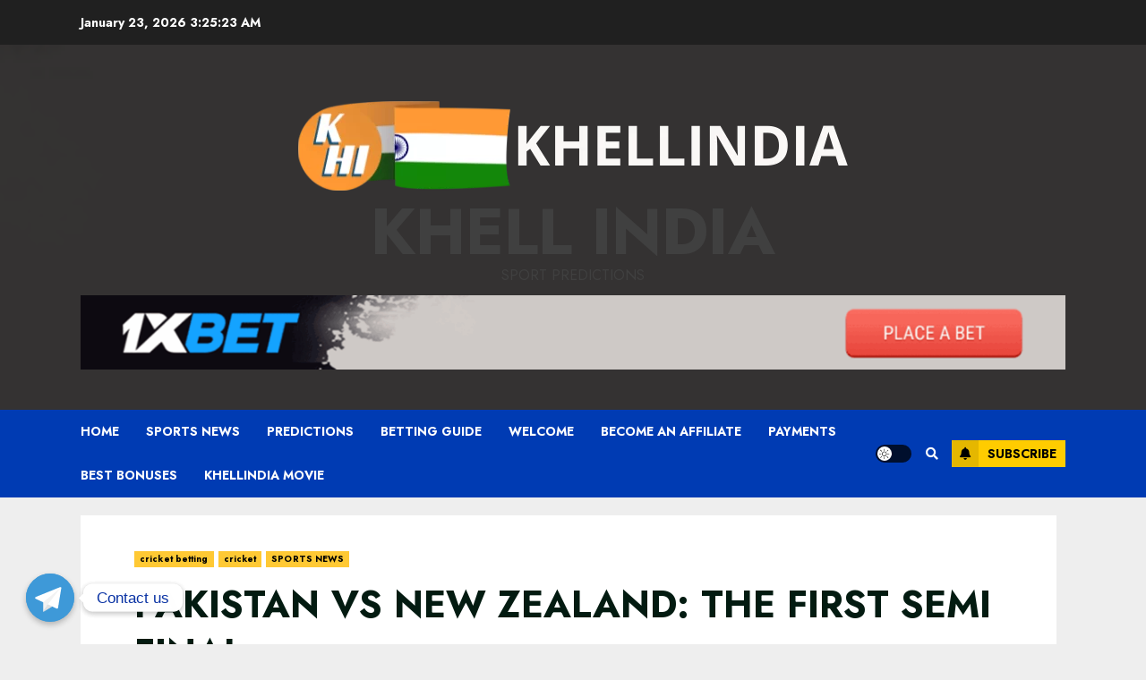

--- FILE ---
content_type: text/css
request_url: https://www.khellindia.com/wp-content/uploads/js_composer/custom.css?ver=6.9.0
body_size: 270
content:
/* Aft archive wrapper */
#aft-archive-wrapper{
	display: flex;
	flex-wrap: wrap;
	justify-content: center;
	align-content: center;
	align-items: center;
	transform:translatex(0px) translatey(0px);
}

/* Post Division */
#aft-archive-wrapper article{
	max-width: 360px;
	height: auto!important;
	margin: 20px 0;
}

/* Post description */
#aft-archive-wrapper .hentry .post-description{
	font-size: 12px;
}

/* Heading */
#aft-archive-wrapper .hentry h4{
	font-size: 16px;
}

--- FILE ---
content_type: text/css
request_url: https://www.khellindia.com/wp-content/uploads/yellow-pencil/custom-152.css?revision=152&ver=6.0.11
body_size: 3007
content:
/*

    The following CSS codes are created by the YellowPencil plugin.
    https://yellowpencil.waspthemes.com/


    T A B L E   O F   C O N T E N T S
    ........................................................................

    01. Global Styles
    02. Category Page
    03. "Home" Page
    04. "CRICKET BETTING" Page
    05. "BEST BONUSES" Page
    06. "PREDICTIONS" Page
    07. "Esports Betting" Page
    08. "Who will win the clash between Liverpool and Chelsea FC in the  EFL Carabao Cup Final" Post

*/



/*-----------------------------------------------*/
/*  Global Styles                                */
/*-----------------------------------------------*/
body #td-outer-wrap .attachment-full{
	left:auto;
	position:relative;
	margin-top:10px;
}

body .banner .en img{
	display:inline;
}

body #td-outer-wrap .banner img{
	margin-left:10px;
}



/*-----------------------------------------------*/
/*  Category Page                                */
/*-----------------------------------------------*/
@media (max-width:375px){

}



/*-----------------------------------------------*/
/*  "Home" Page                                  */
/*-----------------------------------------------*/
body.page-id-36 .td-main-page-wrap .wpulike .wp_ulike_general_class{
	display:none;
}

body.page-id-36 .slides a img{
	padding-left:-5px;
	margin-right:50px;
}

body.page-id-36 .vc_row .vc_column .wpb_wrapper .zoomIn h4{
	font-weight:600;
	font-size:18px;
}

body.page-id-36 .vc_row .vc_column .wpb_wrapper .fadeInUp h4{
	font-weight:600;
	font-size:18px;
}

body.page-id-36 .vc_column > .wpb_wrapper > .vc_sep_pos_align_center h4{
	text-transform:uppercase;
	font-size:18px;
	font-weight:600;
}

body.page-id-36 .vc_column_inner .vc_column-inner .wpb_wrapper .bottom-to-top h4{
	font-weight:600;
	font-size:18px;
	text-align:center;
}

body.page-id-36 .vc_column_inner .vc_column-inner .wpb_wrapper .vc_sep_pos_align_center h4{
	text-align:center;
	font-weight:600;
	font-size:17px;
}

body.page-id-36 .td-main-page-wrap tr td{
	font-weight:600;
	font-size:16px;
	text-align:center;
	text-transform:uppercase;
	line-height:18px;
	border-top-left-radius:1px;
	border-top-right-radius:0px;
	border-bottom-right-radius:0px;
	border-bottom-left-radius:0px;
}

body.page-id-36 .td-main-page-wrap .vc_column table{
	border-top-left-radius:1px;
	border-top-right-radius:0px;
	border-bottom-right-radius:0px;
	border-bottom-left-radius:0px;
}

body.page-id-36 .td-main-page-wrap table tr{
	border-top-left-radius:-1px;
	border-top-right-radius:0px;
	border-bottom-right-radius:0px;
	border-bottom-left-radius:0px;
}

body.page-id-36 .vc_row .vc_column .wpb_wrapper .vc_cta3-container .vc_general{
	background-color:#fce3bf;
}

body.page-id-36 .td-main-page-wrap .vc_cta3-content p{
	font-family:'Didact Gothic', sans-serif;
	font-weight:500;
	font-size:19px;
}

body.page-id-36 .ccw_plugin .ccw_style9 .img-icon-a img{
	z-index:2 !important;
}

body.page-id-36 .td-main-page-wrap .heateor_ffc_facebook_comments{
	width:75% !important;
	padding-bottom:15px;
}

body.page-id-36 #td-outer-wrap .td-main-page-wrap .tdc-content-wrap .heateor_ffc_facebook_comments{
	margin-left:auto !important;
	margin-right:auto !important;
}

body.page-id-36 .td-main-page-wrap .vc_column .wpb_gallery{
	margin-top:0px;
	margin-bottom:0px;
}

body.page-id-36 .vc_message_box tr td{
	text-align:left;
	border-width:1px;
	border-top-width:3px;
	border-top-color:rgb(223,242,254);
	border-top-style:hidden;
	border-style:hidden;
}

body.page-id-36 .td-main-page-wrap li a .attachment-full{
	padding-right:0px;
}

body.page-id-36 .td-header-top-menu .td-header-sp-top-menu{
	text-align:right;
}

body.page-id-36 .td-container > .wpb_row > .vc_column_container > .vc_column-inner > .wpb_wrapper > .wpb_text_column p{
	font-size:18px;
	line-height:22px;
}

body.page-id-36 .td-container > .wpb_row > .vc_column_container > .vc_column-inner > .wpb_wrapper > .wpb_text_column h1{
	height:40px;
	margin-top:2px;
}

body.page-id-36 .td-main-page-wrap h1 .wp-image-10955{
	margin-bottom:50px;
}

body.page-id-36 .td-main-page-wrap .wpb_wrapper h1{
	font-weight:600;
	text-align:center;
	font-size:30px;
	background-color:rgb(66,66,66);
	font-family:'Reem Kufi', sans-serif;
	color:#f39c12;
}

body.page-id-36 .td-main-page-wrap .wpb_wrapper .vc_column-inner{
	font-family:'Muli', sans-serif;
	font-weight:700;
}

body.page-id-36 .vc_inner .vc_column_container .vc_column-inner .wpb_wrapper .wpb_text_column .wpb_wrapper p{
	font-family:'Muli', sans-serif;
	font-weight:700;
	color:#000000;
	text-align:center;
}

body.page-id-36 .td-main-page-wrap .wpb_wrapper h4{
	font-weight:700;
	font-size:26px;
	font-family:'Reem Kufi', sans-serif;
	color:#f39c12;
	text-align:center;
}

body.page-id-36 #td-outer-wrap .td-main-page-wrap{
	background-color:transparent;
}

body.page-id-36 .td-main-page-wrap .wpb_wrapper p{
	text-align:center;
	font-family:'Reem Kufi', sans-serif;
	font-weight:700;
	color:#424242;
}

body.page-id-36 .td_block_11 .item-details h3{
	color:rgba(255,255,255,0);
	text-shadow:rgb(255, 255, 255) 1px 1px 0px, rgb(170, 170, 170) 2px 2px 0px;
}

body.page-id-36 .td_block_11 .item-details .td-excerpt{
	background-color:rgb(66, 66, 66);
	color:#ffffff;
	font-family:'Telex', sans-serif;
}

body.page-id-36 .td_block_11 .item-details .td-module-date{
	color:#2c3e50;
	text-shadow:rgba(0, 0, 0, 0.3) 0px 1px 1px;
}

body.page-id-36 .wpb_single_image .wpb_wrapper img{
	max-height:1250px;
	max-width:76%;
	border-style:solid;
	border-color:rgb(66, 66, 66);
	min-height:36px;
	border-width:5px;
	position:relative;
	top:-53px !important;
	left:561px !important;
	width:422px;
	margin-left:-50px;
	min-width:541px;
	margin-right:-10px;
	height:566px;
	display:none !important;
}

body.page-id-36 .td_block_11 .td_module_wrap{
	padding-right:0px;
	position:relative;
	margin-right:-10px;
	top:26px;
	left:402px;
}

body.page-id-36 .td_block_11 .td-post-author-name a{
	display:none;
}

body.page-id-36 #td-outer-wrap{
	border-width:6px;
	border-color:transparent;
	position:relative;
	top:0px;
	left:-3px;
}

body.page-id-36 .td_block_11 .entry-title a{
	font-family:'Reem Kufi', sans-serif;
}

body.page-id-36 .td_block_inner .td-block-span12 .td_module_wrap .item-details .td-module-meta-info .td-post-category{
	font-family:'Telex', sans-serif !important;
}

body.page-id-36 .td-container .wpb_row .vc_column_container .vc_column-inner .wpb_wrapper .td_block_11 .td_block_inner .td-block-span12 .td_module_wrap .item-details .td-module-meta-info .td-post-category{
	font-family:'tele' !important;
}

body.page-id-36 .td-main-page-wrap p .wp-image-11291{
	border-style:solid;
	border-color:rgb(66,66,66);
	border-width:5px;
}

body.page-id-36 .td-main-page-wrap p .wp-image-11290{
	border-style:solid;
	border-width:5px;
	border-color:#161212;
}

body.page-id-36 .td-main-page-wrap p .wp-image-11479{
	border-width:5px;
	border-style:solid;
	border-color:#d35400;
}

body.page-id-36 .td-main-page-wrap strong img{
	border-width:5px;
	position:relative;
	top:4px;
	left:0px;
	border-color:#161212;
}

body.page-id-36 .td-main-page-wrap .td-container .wpb_row .vc_column_container .vc_column-inner .wpb_wrapper .wpb_text_column .wpb_wrapper p strong a img{
	border-style:solid !important;
}

body.page-id-36 .td_block_11 .item-details .td-post-category{
	background-color:#c17604;
}

body.page-id-36 .td_block_11 .td-image-wrap img{
	border-style:solid;
	border-width:5px;
	border-color:#424242;
}

body.page-id-36 .td_block_11 .td-block-span12{
	position:relative;
	top:-52px;
	left:-645px;
}

body.page-id-36 .td-opacity-author .entry-title a{
	color:#f39c12;
	font-family:'Muli', sans-serif;
	text-shadow:rgba(0, 0, 0, 0.3) 0px 1px 1px;
}

body.page-id-36 .td-opacity-author .td_module_wrap .td-excerpt{
	color:#ffffff;
	background-color:#424242;
}

body.page-id-36 .td-opacity-author .td-read-more a{
	font-family:'Muli', sans-serif;
	color:#f39c12;
	background-color:#424242;
}

body.page-id-36 .td-opacity-author .td-post-date .td-module-date{
	color:#190000;
	font-weight:700;
	text-shadow:rgb(255, 255, 255) 0px 1px 1px, rgb(0, 0, 0) 0px -1px 1px;
}

body.page-id-36 .td-opacity-author .td-image-wrap img{
	border-width:5px;
	border-color:#f39c12;
	border-style:dotted;
	border-bottom-style:none;
	border-top-style:none;
	border-right-style:solid;
	border-left-style:solid;
}

body.page-id-36 .td-main-page-wrap p .wp-image-11560{
	border-style:solid;
	border-width:5px;
	border-right-style:solid;
	border-left-style:solid;
	border-color:#f39c12;
}

body.page-id-36 .td-main-page-wrap p .wp-image-11571{
	border-width:5px;
	border-style:solid;
	border-right-style:solid;
	border-left-style:solid;
	border-color:#f39c12;
}

body.page-id-36 .td-main-page-wrap p .wp-image-10954{
	min-width:0px;
	height:230px;
}

body.page-id-36 #td-outer-wrap .td-main-page-wrap .td-container .wpb_row .vc_column_container .vc_column-inner .wpb_wrapper .wpb_text_column .wpb_wrapper p a .wp-image-10954{
	width:600px !important;
}

body.page-id-36 .td-all-devices a img{
	padding-bottom:2px;
}

body.page-id-36 .td-main-page-wrap p .wp-image-11631{
	border-style:solid;
	border-width:5px;
	height:282px;
}

body.page-id-36 #td-outer-wrap .td-main-page-wrap .td-container .wpb_row .vc_column_container .vc_column-inner .wpb_wrapper .wpb_text_column .wpb_wrapper p .wp-image-11631{
	width:100% !important;
}

body.page-id-36 .td-main-page-wrap p .wp-image-11630{
	border-color:rgb(66,66,66);
	border-width:5px;
	border-style:solid;
}

body.page-id-36 .td-main-page-wrap p .wp-image-11693{
	border-style:solid;
	border-color:rgb(66, 66, 66);
	border-width:6px;
}

body.page-id-36 #td-outer-wrap .tdc-header-wrap .td-header-wrap .td-header-header-full .td-container-header .td-header-sp-recs .td-header-rec-wrap .td-a-rec-id-header .td-all-devices a img{
	height:auto !important;
	width:auto !important;
}

body.page-id-36 .td-main-page-wrap p .wp-image-11913{
	width:510px;
	height:283px;
	border-width:5px;
	border-style:solid;
	padding-bottom:0px;
}

body.page-id-36 .td-main-page-wrap p .wp-image-11915{
	width:510px;
	border-width:5px;
	border-style:solid;
	height:284px;
	border-color:#727272;
}

body.page-id-36 .td-main-page-wrap p .wp-image-11912{
	height:150px;
	border-color:rgb(66,66,66);
	border-style:solid;
	border-width:5px;
}

body.page-id-36 #td-outer-wrap .td-main-page-wrap .td-container .wpb_row .vc_column_container .vc_column-inner .wpb_wrapper .wpb_text_column .wpb_wrapper p a .wp-image-11912{
	width:500px !important;
}

body.page-id-36 .td-main-page-wrap .vc_column_container{
	padding-right:1px;
	border-width:0px;
}

body.page-id-36 .td-main-page-wrap p .wp-image-12476{
	position:relative;
	left:0px;
	border-style:solid;
	margin-right:5px;
	border-width:5px;
	top:4px;
	border-color:#0d0c0c;
}

body.page-id-36 .td-main-page-wrap p .wp-image-12304{
	margin-right:7px;
	border-width:5px;
	border-style:solid;
	border-color:#1a1b17;
}

body.page-id-36 .td-main-page-wrap p .wp-image-10676{
	margin-right:0px;
	border-width:5px;
	border-style:solid;
}

body.page-id-36 .td-main-page-wrap p .wp-image-10726{
	border-width:5px;
	border-style:solid;
}

body.page-id-36 .td-main-page-wrap p .wp-image-12396{
	border-style:solid;
	border-width:5px;
	border-color:#0d0c0c;
}

body.page-id-36 .td-main-page-wrap p .wp-image-12606{
	border-style:solid;
	border-width:5px;
	border-color:#0d0b0b;
}

body.page-id-36 #td-header-menu ul a{
	border-style:solid;
	border-width:1px;
	border-color:#1b1717;
}

body.page-id-36 .td-main-page-wrap p .wp-image-12684{
	border-style:solid;
	border-width:15px;
	border-color:#efc36f;
}

body.page-id-36 #content .section-block-upper{
	display:inline-block;
	-webkit-transform:translatex(0px) translatey(0px) !important;	-ms-transform:translatex(0px) translatey(0px) !important;	transform:translatex(0px) translatey(0px) !important;
}

@media (max-width:767px){

	body.page-id-36 .td_block_big_grid_fl_10 .td-big-grid-wrapper .td-big-grid-scroll{
	position:relative;
	top:0px;
	left:0px;
	}

}



@media (max-width:500px){

	body.page-id-36 .tdc-content-wrap .tdc-row .vc_row .vc_column .wpb_wrapper .wpb_gallery .wpb_wrapper .wpb_gallery_slides .slides li a img{
	margin-left:auto !important;
	margin-right:auto !important;
}

body.page-id-36 .slides a img{
	min-height:44px;
	padding-right:12px;
}

body.page-id-36 .flex-direction-nav li .flex-prev{
	display:none;
}

body.page-id-36 .flex-direction-nav li .flex-next{
	display:none;
	}

}



@media (max-width:480px){

	body.page-id-36 .slides li a{
	width:500px;
	min-height:78px;
	display:inline-block;
}

body.page-id-36 .slides a img{
	min-height:7px;
	padding-right:10px;
	position:relative;
	height:70px;
	padding-left:10px;
}

body.page-id-36 .td-main-page-wrap li a img{
	width:100% !important;
}

body.page-id-36 .tdc-content-wrap .tdc-row .vc_row .vc_column .wpb_wrapper .wpb_gallery .wpb_wrapper .wpb_gallery_slides .slides li a img{
	margin-right:-25px !important;
	margin-left:0px !important;
}

body.page-id-36 .td-main-page-wrap .tdc-content-wrap .tdc-row .vc_row .vc_column .wpb_wrapper .vc_column_text .td-fix-index table tbody tr td{
	width:33% !important;
}

body.page-id-36 .td-main-page-wrap tr td{
	font-weight:500;
	font-size:14px;
	line-height:14px;
}

body.page-id-36 .td-main-page-wrap .vc_column .wpb_gallery{
	margin-top:0px;
	margin-bottom:0px;
}

body.page-id-36 .ccw_plugin{
	top:65px;
	left:400px;
	z-index:9998;
	}

}



@media (max-width:400px){

	body.page-id-36 .ccw_plugin{
	left:310px;
	top:5px !important;
	width:25px;
	height:25px;
	position:absolute;
	bottom:698px;
	}

}



/*-----------------------------------------------*/
/*  "CRICKET BETTING" Page                       */
/*-----------------------------------------------*/
body.page-id-5166 .vc_column_inner .vc_column-inner .wpb_wrapper .vc_sep_pos_align_center h4{
	font-weight:600;
	font-size:16px;
	text-transform:uppercase;
	text-align:center;
}

body.page-id-5166 .vc_tta-panels .td-fix-index p{
	text-align:center;
}



/*-----------------------------------------------*/
/*  "BEST BONUSES" Page                          */
/*-----------------------------------------------*/
body.page-id-4660 .table-striped tbody .bg-blue td{
	background-color:#5b5b5b;
	color:#939393;
}

body.page-id-4660 .vc_tta-panels tr td{
	border-width:5px;
	border-color:#11aff2;
}

body.page-id-4660 .vc_tta .vc_tta-tabs-container .vc_tta-tabs-list .vc_tta-tab a{
	border-width:0px !important;
}

body.page-id-4660 #td-header-menu ul a{
	border-style:solid;
	border-width:1px;
	border-color:#181515;
}



/*-----------------------------------------------*/
/*  "PREDICTIONS" Page                           */
/*-----------------------------------------------*/
body.page-id-5944 .td-main-page-wrap a .wp-image-11690{
	border-style:solid;
	border-color:#424242;
	border-width:5px;
	position:relative;
	left:0px;
	height:324px;
	top:-5px;
}

body.page-id-5944 .td-main-page-wrap a .wp-image-10854{
	border-color:#424242;
	border-width:5px;
	border-style:solid;
}

body.page-id-5944 .td-main-page-wrap a .wp-image-10857{
	border-width:5px;
	border-style:solid;
	border-color:rgb(255,153,51);
	position:relative;
	top:0px;
}

body.page-id-5944 .td-main-page-wrap .vc_column_container{
	padding-bottom:2px;
	position:relative;
}

body.page-id-5944 .td-main-page-wrap .vc_column-inner{
	position:relative;
	top:3px;
	left:0px;
}

body.page-id-5944 .td-main-page-wrap h1 .wp-image-11841{
	border-width:5px;
	border-style:solid;
	left:0px;
}

body.page-id-5944 .td-main-page-wrap h1 .wp-image-12425{
	border-style:solid;
	border-width:5px;
	border-color:rgb(255,153,51);
	z-index:4;
}

body.page-id-5944 .td-main-page-wrap a .wp-image-11841{
	border-color:rgb(255,153,51);
	position:relative;
	top:0px;
}



/*-----------------------------------------------*/
/*  "Esports Betting" Page                       */
/*-----------------------------------------------*/
body.page-id-9828 .vc_tta-container .vc_tta-controls-align-left .vc_tta-tabs-container .vc_tta-tabs-list .vc_tta-tab a{
	border-width:0px !important;
}

body.page-id-9828 .vc_tta-tabs-list a .vc_tta-title-text{
	border-width:5px;
	border-color:#12dee2;
}



/*-----------------------------------------------*/
/*  "Who will win the clash between Liverpool and Chelsea FC in the  EFL Carabao Cup Final" Post*/
/*-----------------------------------------------*/
body.postid-12586 .hentry .td-ss-main-content{
	border-style:solid;
	border-width:1px;
}